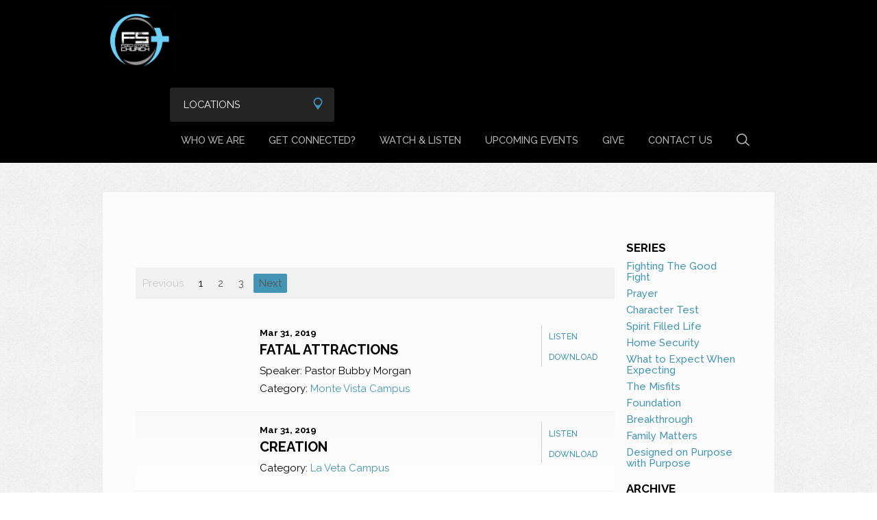

--- FILE ---
content_type: text/html; charset=UTF-8
request_url: http://thefeedstorechurch.com/watch-listen/sermons/month/3-2019/
body_size: 40445
content:
<!DOCTYPE html>
<!--[if lt IE 7]>      <html class="no-js lt-ie9 lt-ie8 lt-ie7" data-themeid="mk021"> <![endif]-->
<!--[if IE 7]>         <html class="no-js lt-ie9 lt-ie8" data-themeid="mk021"> <![endif]-->
<!--[if IE 8]>         <html class="no-js lt-ie9" data-themeid="mk021"> <![endif]-->
<!--[if gt IE 8]><!--> <html class="no-js" xml:lang="en" lang="en" data-themeid="mk021"> <!--<![endif]-->

    <head>
        
<!--

Theme: MK021 "Wilberforce"
Design © 2026 Monk Development, Inc. All rights reserved.
For help, see: http://help.ekklesia360.com/

-->

<!-- Meta -->
<title>The Feed Store Church</title>
<meta charset="utf-8">
<meta http-equiv="X-UA-Compatible" content="IE=edge">
<meta name="description" content="" />
<meta name="keywords" content="" />
<meta name="viewport" content="width=device-width, maximum-scale=1.0, minimum-scale=1.0">
<meta name="apple-mobile-web-app-status-bar-style" content="black" />

<!-- Icons -->

<!-- Styles -->
<link href='http://fonts.googleapis.com/css?family=Raleway:400,700,200,300,600,500' rel='stylesheet' type='text/css'>
<link rel="stylesheet" href="http://shared.ekk360.com/theme/css/theme-common.css" />
<link rel="stylesheet" href="/_css/styles.css?t=20160906183851" /> 										<link rel="stylesheet" href="/_css/fonts.css?t=20160803174943" />
<link rel="stylesheet" href="/_css/override.css?t=20161029232616" />
<link rel="stylesheet" href="http://api.monkcms.com/Clients/monkcms.css"/>
<!--[if IE 9]><link rel="stylesheet" href="/_css/ie9.css"><![endif]--> 					<!--[if IE 8]><link rel="stylesheet" href="/_css/ie8.css"><![endif]--> 					<!--[if lt IE 8]><script src="../pictonic/js/pictonic.min.js"></script><![endif]--> 	
<!-- Scripts -->
<script src="/_js/vendor/modernizr-2.6.2.min.js"></script>								
<!-- Custom CSS --> 
<style type="text/css">
.r_grid{width:100%;margin:1em 0;clear:both}.r_grid .r_row{width:100%;margin-bottom:1em}.r_grid .r_row.omega{margin-bottom:0}.r_grid .clearfix:before,.r_grid .clearfix:after{content:" ";display:table}.r_grid .clearfix:after{clear:both}.r_grid .full,.r_grid .one-half,.r_grid .one-third,.r_grid .one-fourth,.r_grid .two-third,.r_grid .three-fourth,.r_grid .one-half.omega,.r_grid .one-third.omega,.r_grid .two-third.omega,.r_grid .one-fourth.omega,.r_grid .three-fourth.omega{padding-left:2.60281%;padding-right:2.60281%;width:94.79438%;float:right;margin-right:0;*margin-left:-1.66em;display:inline}.r_grid img{display:block;width:100%;height:auto;min-width:100%;max-width:100%;line-height:0;padding:0;margin:0}@media (max-width: 61.5em){.r_grid .full,.r_grid .one-half,.r_grid .one-third,.r_grid .one-fourth,.r_grid .two-third,.r_grid .three-fourth,.r_grid .one-half.omega,.r_grid .one-third.omega,.r_grid .two-third.omega,.r_grid .one-fourth.omega,.r_grid .three-fourth.omega{margin-bottom:1em}.r_grid .r_row{margin-bottom:0}}@media (min-width: 61.5em){.r_grid .full{width:100%;padding-left:0;padding-right:0;margin-left:0;margin-right:0;float:left}.r_grid .one-half{padding-left:0;padding-right:0;width:48.94268%;float:left;margin-right:2.11465%}.r_grid .one-third{padding-left:0;padding-right:0;width:31.92357%;float:left;margin-right:2.11465%}.r_grid .one-fourth{padding-left:0;padding-right:0;width:23.41401%;float:left;margin-right:2.11465%}.r_grid .two-third{padding-left:0;padding-right:0;width:65.96178%;float:left;margin-right:2.11465%}.r_grid .three-fourth{padding-left:0;padding-right:0;width:74.47134%;float:left;margin-right:2.11465%}.r_grid .one-half.omega{padding-left:0;padding-right:0;width:48.94268%;float:right;margin-right:0}.r_grid .one-third.omega{padding-left:0;padding-right:0;width:31.92357%;float:right;margin-right:0}.r_grid .one-fourth.omega{padding-left:0;padding-right:0;width:23.41401%;float:right;margin-right:0}.r_grid .two-third.omega{padding-left:0;padding-right:0;width:65.96178%;float:right;margin-right:0}.r_grid .three-fourth.omega{padding-left:0;padding-right:0;width:74.47134%;float:right;margin-right:0}}
</style>
        <link rel="stylesheet" type="text/css" href="/_css/layouts/mcms_sermons_2.css">
    </head>

    <body id="" class="fullwidth">
        <div id="outer-wrap">
        <div id="inner-wrap">
          
<!-- Begin header -->
<header class="header mobile livestream">
	<div class="livestream-mob">
		<div class="countdown">
		    <div class="wrap">
		      <div class="timer"></div>
		    </div>
		</div><!-- end .countdown -->
		<div class="live-link">
			<a href="/live-stream">We're Live Now!</a>
		</div>
	</div>
	<div id="menu-more" class="icon-Layer_5"></div> 
	<h1>
			    <a href="/" id="logo"><img src="https://cdn.monkplatform.com/image/[base64]/feedstorew.png?fm=webp" alt=""></a>

	</h1>
	<div class="search"><a href="" class="icon-mapmarker4-phone search"></a></div>
	<div class="campus-icon"><span class="icon-mapmarker-00"></span></div>
</header><!-- END header.mobile -->
<div class="campus-list-mob">
	<ul><li><a href='/monte-vista-campus'>Monte Vista</a></li><li><a href='/la-veta-campus'>La Veta</a></li><li><a href='/las-animas-campus'>Las Animas</a></li></ul></div>

<nav class="primary mobile" role="navigation">
	<div id="nav-search">
		            <form action="/search-results/" method="get" id="searchForm" ><fieldset>
               <input type="text" id="search_term" name="keywords" value="search" class="clearClick" />
               <a id="search_go" href="#" class="mcmsSearch">Go</a>
<input type="hidden" name="show_results" value="N%3B" />

            </fieldset></form>	</div><!-- END #search -->
	<ul id="mobile-home"><li><a href="/">Home</a></li></ul>
   	<ul id="menu-more-links">
  <li id="menu-more-links_who-we-are"><a href="/who-we-are/" data-pageid="693148" >Who We Are</a>
    <ul>
      <li id="menu-more-links_morganministries"><a href="/morganministries/" data-pageid="714858" >Morgan Ministries</a></li>
      <li id="menu-more-links_who-we-are_what-we-believe"><a href="/who-we-are/what-we-believe/" data-pageid="693144" >What We Believe</a></li>
      <li id="menu-more-links_who-we-are_who-we-are"><a href="/who-we-are/who-we-are/" data-pageid="693148" >Who We Are</a></li>
      <li id="menu-more-links_who-we-are_our-history"><a href="/who-we-are/our-history/" data-pageid="713202" >Our History</a></li>
      <li id="menu-more-links_who-we-are_our-pastors"><a href="/who-we-are/our-pastors/" data-pageid="693142" >Our Pastors</a></li>
      <li id="menu-more-links_who-we-are_our-staff"><a href="/who-we-are/our-staff/" data-pageid="699584" >Our Staff</a></li>
    </ul>
  </li>
  <li id="menu-more-links_get-connected"><a href="/get-connected/" data-pageid="718572" >Get Connected?</a>
    <ul>
      <li id="menu-more-links_getconnected_training"><a href="/getconnected/training/" data-pageid="741314" >Training</a></li>
      <li id="menu-more-links_get-connected_ministries"><a href="/get-connected/ministries/" data-pageid="693154" >Ministries</a>
        <ul>
          <li id="menu-more-links_get-connected_ministries_ng-kids"><a href="/get-connected/ministries/ng-kids/" data-pageid="693136" >NG Kids</a></li>
          <li id="menu-more-links_get-connected_ministries_412-xtreme-jr-high"><a href="/get-connected/ministries/412-xtreme-jr-high/" data-pageid="693156" >412 Xtreme - Jr. High </a></li>
          <li id="menu-more-links_get-connected_ministries_revolt-youth"><a href="/get-connected/ministries/revolt-youth/" data-pageid="693141" >Revolt Youth</a></li>
          <li id="menu-more-links_get-connected_ministries_conquer-connect"><a href="https://www.conquer-connect.com" target="_blank" >Conquer Connect</a></li>
        </ul>
      </li>
    </ul>
  </li>
  <li id="menu-more-links_watch-listen"><a href="http://streamingchurch.tv/stream9538" target="_blank" >Watch &amp; Listen </a>
    <ul>
      <li id="menu-more-links_watch-listen_sermons"><a href="/watch-listen/sermons/">Sermons</a></li>
      <li id="menu-more-links_watch-listen_monte-vista-campus"><a href="http://streamingchurch.tv/stream9538" target="_blank" >Monte Vista Campus</a></li>
      <li id="menu-more-links_watch-listen_la-veta-campus"><a href="http://streamingchurch.tv/stream9699" target="_blank" >La Veta Campus</a></li>
      <li id="menu-more-links_watch-listen_las-animas-campus"><a href="https://churchlivestreaming.com/players/seedandsupply.html" target="_blank" >Las Animas Campus</a></li>
    </ul>
  </li>
  <li id="menu-more-links_upcoming-events"><a href="/upcoming-events/" data-pageid="1420444" >Upcoming Events</a>
    <ul>
      <li id="menu-more-links_upcoming-events_marriage-conference"><a href="https://thefeedstorechurch.churchcenter.com/registrations/events/2388911">Marriage Conference</a></li>
      <li id="menu-more-links_upcoming-events_calendar"><a href="https://thefeedstorechurch.churchcenter.com/calendar?view=month">Calendar</a></li>
    </ul>
  </li>
  <li id="menu-more-links_give"><a href="/give/" data-pageid="699835" >Give </a></li>
  <li id="menu-more-links_contact-us"><a href="/contact-us/" data-pageid="693143" >Contact Us</a></li>
</ul>
</nav><!-- END nav.primary.mobile --> 

<div id="search-mobile">
	            <form action="/search-results/" method="get" id="searchForm" ><fieldset>
               <input type="text" id="search_term" name="keywords" value="search" class="clearClick" />
               <a id="search_go" href="#" class="mcmsSearch">Go</a>
<input type="hidden" name="show_results" value="N%3B" />

            </fieldset></form></div><!-- END #search -->

<div class="contact mobile">
	<div class='text'><h2>Contact Us</h2>
<ul>
<li><strong><a href="/monte-vista-campus/">Monte Vista</a>:</strong>&nbsp;(719)852-2361</li>
<li><strong><a href="/la-veta-campus/">La Veta</a>:</strong>&nbsp;(719)742-5207</li>
<li><strong><a href="/las-animas-campus/">Las Animas</a>:</strong>&nbsp;(719)940-2389&nbsp;</li>
</ul>
<p>&nbsp;</p></div></div>


<!--[if lt IE 7]>
    	<p class="chromeframe">You are using an <strong>outdated</strong> browser. Please <a href="http://browsehappy.com/">upgrade your browser</a> or <a href="http://www.google.com/chromeframe/?redirect=true">activate Google Chrome Frame</a> to improve your experience.</p>
<![endif]-->

<!-- Begin header -->
<header class="header desktop" role="banner">
	<div class="container">
			    <a href="/" id="logo"><img src="https://cdn.monkplatform.com/image/[base64]/feedstorew.png?fm=webp" alt=""></a>
		
				<li id="search-desktop">
			            <form action="/search-results/" method="get" id="searchForm" ><fieldset>
               <input type="text" id="search_term" name="keywords" value="search" class="clearClick" />
               <a id="search_go" href="#" class="mcmsSearch">Go</a>
<input type="hidden" name="show_results" value="N%3B" />

            </fieldset></form>			<a href="" class="search icon-search"></a>
		</li><!-- END #search -->
				<div class="nav-right">
			<div class="top-links">
				<div class="campus-links-wrap">
					<div class='loc-btn'>Locations</div><ul class='campus-list'><li><a href='/monte-vista-campus'>Monte Vista</a></li><li><a href='/la-veta-campus'>La Veta</a></li><li><a href='/las-animas-campus'>Las Animas</a></li></ul>				</div>
				<div class="top-livestream livestream">
					<div class="countdown">
	  				    <div class="wrap">
	  				      <div class="timer"></div>
	  				    </div>
	  				</div><!-- end .countdown -->
	  				<div class="live-link">
	  					<a href="/live-stream">We're Live Now!</a>
	  				</div>
				</div>
			</div>
			<nav class="primary desktop" role="navigation">
			   	<ul id="nav">
  <li id="nav_who-we-are"><a href="/who-we-are/" data-pageid="693148" >Who We Are</a>
    <ul>
      <li id="nav_morganministries"><a href="/morganministries/" data-pageid="714858" >Morgan Ministries</a></li>
      <li id="nav_who-we-are_what-we-believe"><a href="/who-we-are/what-we-believe/" data-pageid="693144" >What We Believe</a></li>
      <li id="nav_who-we-are_who-we-are"><a href="/who-we-are/who-we-are/" data-pageid="693148" >Who We Are</a></li>
      <li id="nav_who-we-are_our-history"><a href="/who-we-are/our-history/" data-pageid="713202" >Our History</a></li>
      <li id="nav_who-we-are_our-pastors"><a href="/who-we-are/our-pastors/" data-pageid="693142" >Our Pastors</a></li>
      <li id="nav_who-we-are_our-staff"><a href="/who-we-are/our-staff/" data-pageid="699584" >Our Staff</a></li>
    </ul>
  </li>
  <li id="nav_get-connected"><a href="/get-connected/" data-pageid="718572" >Get Connected?</a>
    <ul>
      <li id="nav_getconnected_training"><a href="/getconnected/training/" data-pageid="741314" >Training</a></li>
      <li id="nav_get-connected_ministries"><a href="/get-connected/ministries/" data-pageid="693154" >Ministries</a></li>
    </ul>
  </li>
  <li id="nav_watch-listen"><a href="http://streamingchurch.tv/stream9538" target="_blank" >Watch &amp; Listen </a>
    <ul>
      <li id="nav_watch-listen_sermons"><a href="/watch-listen/sermons/">Sermons</a></li>
      <li id="nav_watch-listen_monte-vista-campus"><a href="http://streamingchurch.tv/stream9538" target="_blank" >Monte Vista Campus</a></li>
      <li id="nav_watch-listen_la-veta-campus"><a href="http://streamingchurch.tv/stream9699" target="_blank" >La Veta Campus</a></li>
      <li id="nav_watch-listen_las-animas-campus"><a href="https://churchlivestreaming.com/players/seedandsupply.html" target="_blank" >Las Animas Campus</a></li>
    </ul>
  </li>
  <li id="nav_upcoming-events"><a href="/upcoming-events/" data-pageid="1420444" >Upcoming Events</a>
    <ul>
      <li id="nav_upcoming-events_marriage-conference"><a href="https://thefeedstorechurch.churchcenter.com/registrations/events/2388911">Marriage Conference</a></li>
      <li id="nav_upcoming-events_calendar"><a href="https://thefeedstorechurch.churchcenter.com/calendar?view=month">Calendar</a></li>
    </ul>
  </li>
  <li id="nav_give"><a href="/give/" data-pageid="699835" >Give </a></li>
  <li id="nav_contact-us"><a href="/contact-us/" data-pageid="693143" >Contact Us</a></li>
</ul>
 	
			</nav><!-- END nav.primary.desktop -->  
		</div>
	</div> 	
</header><!-- END header.header.desktop -->            <div id="page-wrap" style=''>
              <div class='container'></div>
              <div class="container mobile main">
                  <div id="content">
                    <div id="text">

            <div class='content column'>
              <div class='items'>
<p id="pagination"><a href="#" id="off">Previous</a><a href="?page=1" id="current">1</a><a href="?page=2">2</a><a href="?page=3">3</a><a href="?page=2" id="next">Next</a></p><article ><header><ul class='media'><li class='listen'><a class='mcms_audioplayer' href='https://cms-production-backend.monkcms.com/Clients/download.php?sid=17317&url=https%3A%2F%2Fhistorian.ministrycloud.com%2Fr%2FeyJzaXRlX2lkIjoiMTczMTciLCJzZXJtb25faWQiOiIxNTg5MTk5IiwibWVkaWFfaWQiOiI2NTE5MDM4IiwibWVkaWFfZm9ybWF0IjoiMSJ9%2Fhttps%3A%2F%2F5714e22ba23af8db8050-2484f503a9ccd970fe7f62ea459a52ce.ssl.cf2.rackcdn.com%2Fuploaded%2F3%2F0e8610629_1554237393_3-31-19-mv-bm-familymatters-fatalattractions.mp3&mediaBID=6519038&v=e013bb801a77507d53179504aabc3de0&template=https%3A%2F%2Fcms-production-backend.monkcms.com%2FClients%2Fplayer%2Fvideoplayer.php&module=sermon&content_id=1589199&type=sound&CMSCODE=EKK&skin=skin_plain.xml&CMS_LINK=https%3A%2F%2Fcms-production-backend.monkcms.com&width=400&height=300&image=&overrideImage=false&playlist=true&autostart=true&header=&'>Listen</a></li><li class='download'><a href='https://cms-production-backend.monkcms.com/Clients/download.php?sid=17317&url=https%3A%2F%2Fhistorian.ministrycloud.com%2Fr%2FeyJzaXRlX2lkIjoiMTczMTciLCJzZXJtb25faWQiOiIxNTg5MTk5IiwibWVkaWFfaWQiOiI2NTE5MDM4IiwibWVkaWFfZm9ybWF0IjoiMSJ9%2Fhttps%3A%2F%2F5714e22ba23af8db8050-2484f503a9ccd970fe7f62ea459a52ce.ssl.cf2.rackcdn.com%2Fuploaded%2F3%2F0e8610629_1554237393_3-31-19-mv-bm-familymatters-fatalattractions.mp3&mediaBID=6519038&v=e013bb801a77507d53179504aabc3de0'>Download</a></li></ul><p class='time'>Mar 31, 2019</p><h3><a href='/watch-listen/sermons/fatal-attractions'>Fatal Attractions</a></h3><p class='meta'><span>Speaker: </span>Pastor Bubby  Morgan<br><span>Category:</span> <a href='/watch-listen/sermons/category/monte-vista-campus'>Monte Vista Campus</a></p></header></article><article ><header><ul class='media'><li class='listen'><a class='mcms_audioplayer' href='https://cms-production-backend.monkcms.com/Clients/download.php?sid=17317&url=https%3A%2F%2Fhistorian.ministrycloud.com%2Fr%2FeyJzaXRlX2lkIjoiMTczMTciLCJzZXJtb25faWQiOiIxNTg5MTk1IiwibWVkaWFfaWQiOiI2NTE5MDEzIiwibWVkaWFfZm9ybWF0IjoiMSJ9%2Fhttps%3A%2F%2F5714e22ba23af8db8050-2484f503a9ccd970fe7f62ea459a52ce.ssl.cf2.rackcdn.com%2Fuploaded%2F3%2F0e8610583_1554237203_3-31-19-lv-ms-familymatters-creation.mp3&mediaBID=6519013&v=f7a6d4770fda396973bd0694ea812b6b&template=https%3A%2F%2Fcms-production-backend.monkcms.com%2FClients%2Fplayer%2Fvideoplayer.php&module=sermon&content_id=1589195&type=sound&CMSCODE=EKK&skin=skin_plain.xml&CMS_LINK=https%3A%2F%2Fcms-production-backend.monkcms.com&width=400&height=300&image=&overrideImage=false&playlist=true&autostart=true&header=&'>Listen</a></li><li class='download'><a href='https://cms-production-backend.monkcms.com/Clients/download.php?sid=17317&url=https%3A%2F%2Fhistorian.ministrycloud.com%2Fr%2FeyJzaXRlX2lkIjoiMTczMTciLCJzZXJtb25faWQiOiIxNTg5MTk1IiwibWVkaWFfaWQiOiI2NTE5MDEzIiwibWVkaWFfZm9ybWF0IjoiMSJ9%2Fhttps%3A%2F%2F5714e22ba23af8db8050-2484f503a9ccd970fe7f62ea459a52ce.ssl.cf2.rackcdn.com%2Fuploaded%2F3%2F0e8610583_1554237203_3-31-19-lv-ms-familymatters-creation.mp3&mediaBID=6519013&v=f7a6d4770fda396973bd0694ea812b6b'>Download</a></li></ul><p class='time'>Mar 31, 2019</p><h3><a href='/watch-listen/sermons/creation'>Creation</a></h3><p class='meta'><span>Category:</span> <a href='/watch-listen/sermons/category/la-veta-campus'>La Veta Campus</a></p></header></article><article ><header><ul class='media'><li class='listen'><a class='mcms_audioplayer' href='https://cms-production-backend.monkcms.com/Clients/download.php?sid=17317&url=https%3A%2F%2Fhistorian.ministrycloud.com%2Fr%2FeyJzaXRlX2lkIjoiMTczMTciLCJzZXJtb25faWQiOiIxNTg5MTkwIiwibWVkaWFfaWQiOiI2NTE5MDAxIiwibWVkaWFfZm9ybWF0IjoiMSJ9%2Fhttps%3A%2F%2F5714e22ba23af8db8050-2484f503a9ccd970fe7f62ea459a52ce.ssl.cf2.rackcdn.com%2Fuploaded%2F3%2F0e8610562_1554236940_3-31-19-la-rc-inspiredwordofgod.mp3&mediaBID=6519001&v=82fb5b01594bc97f8c032fa05ec6bf92&template=https%3A%2F%2Fcms-production-backend.monkcms.com%2FClients%2Fplayer%2Fvideoplayer.php&module=sermon&content_id=1589190&type=sound&CMSCODE=EKK&skin=skin_plain.xml&CMS_LINK=https%3A%2F%2Fcms-production-backend.monkcms.com&width=400&height=300&image=&overrideImage=false&playlist=true&autostart=true&header=&'>Listen</a></li><li class='download'><a href='https://cms-production-backend.monkcms.com/Clients/download.php?sid=17317&url=https%3A%2F%2Fhistorian.ministrycloud.com%2Fr%2FeyJzaXRlX2lkIjoiMTczMTciLCJzZXJtb25faWQiOiIxNTg5MTkwIiwibWVkaWFfaWQiOiI2NTE5MDAxIiwibWVkaWFfZm9ybWF0IjoiMSJ9%2Fhttps%3A%2F%2F5714e22ba23af8db8050-2484f503a9ccd970fe7f62ea459a52ce.ssl.cf2.rackcdn.com%2Fuploaded%2F3%2F0e8610562_1554236940_3-31-19-la-rc-inspiredwordofgod.mp3&mediaBID=6519001&v=82fb5b01594bc97f8c032fa05ec6bf92'>Download</a></li></ul><p class='time'>Mar 31, 2019</p><h3><a href='/watch-listen/sermons/inspired-word-of-god'>Inspired Word Of God</a></h3><p class='meta'><span>Speaker: </span>Pastor Rod Coulter<br><span>Category:</span> <a href='/watch-listen/sermons/category/las-animas-campus'>Las Animas Campus</a></p></header></article><article ><header><ul class='media'><li class='listen'><a class='mcms_audioplayer' href='https://cms-production-backend.monkcms.com/Clients/download.php?sid=17317&url=https%3A%2F%2Fhistorian.ministrycloud.com%2Fr%2FeyJzaXRlX2lkIjoiMTczMTciLCJzZXJtb25faWQiOiIxNTg5MjAxIiwibWVkaWFfaWQiOiI2NTE5MDQ5IiwibWVkaWFfZm9ybWF0IjoiMSJ9%2Fhttps%3A%2F%2F5714e22ba23af8db8050-2484f503a9ccd970fe7f62ea459a52ce.ssl.cf2.rackcdn.com%2Fuploaded%2F3%2F0e8610647_1554237603_3-27-19-mv-bm-turnthetablesonthedevel.mp3&mediaBID=6519049&v=5d56696f323867f0caad94f51c93a638&template=https%3A%2F%2Fcms-production-backend.monkcms.com%2FClients%2Fplayer%2Fvideoplayer.php&module=sermon&content_id=1589201&type=sound&CMSCODE=EKK&skin=skin_plain.xml&CMS_LINK=https%3A%2F%2Fcms-production-backend.monkcms.com&width=400&height=300&image=&overrideImage=false&playlist=true&autostart=true&header=&'>Listen</a></li><li class='download'><a href='https://cms-production-backend.monkcms.com/Clients/download.php?sid=17317&url=https%3A%2F%2Fhistorian.ministrycloud.com%2Fr%2FeyJzaXRlX2lkIjoiMTczMTciLCJzZXJtb25faWQiOiIxNTg5MjAxIiwibWVkaWFfaWQiOiI2NTE5MDQ5IiwibWVkaWFfZm9ybWF0IjoiMSJ9%2Fhttps%3A%2F%2F5714e22ba23af8db8050-2484f503a9ccd970fe7f62ea459a52ce.ssl.cf2.rackcdn.com%2Fuploaded%2F3%2F0e8610647_1554237603_3-27-19-mv-bm-turnthetablesonthedevel.mp3&mediaBID=6519049&v=5d56696f323867f0caad94f51c93a638'>Download</a></li></ul><p class='time'>Mar 27, 2019</p><h3><a href='/watch-listen/sermons/turn-the-tables-on-the-devil'>Turn The Tables On The devil</a></h3><p class='meta'><span>Speaker: </span>Pastor Bubby  Morgan<br><span>Category:</span> <a href='/watch-listen/sermons/category/monte-vista-campus'>Monte Vista Campus</a></p></header></article><article ><header><ul class='media'><li class='listen'><a class='mcms_audioplayer' href='https://cms-production-backend.monkcms.com/Clients/download.php?sid=17317&url=https%3A%2F%2Fhistorian.ministrycloud.com%2Fr%2FeyJzaXRlX2lkIjoiMTczMTciLCJzZXJtb25faWQiOiIxNTg1NzE1IiwibWVkaWFfaWQiOiI2NTAwMTY4IiwibWVkaWFfZm9ybWF0IjoiMSJ9%2Fhttps%3A%2F%2F5714e22ba23af8db8050-2484f503a9ccd970fe7f62ea459a52ce.ssl.cf2.rackcdn.com%2Fuploaded%2F3%2F0e8577287_1553626327_3-24-19-mv-bm-puritymatters.mp3&mediaBID=6500168&v=4aac4a9921d18b57443acb1bec644f71&template=https%3A%2F%2Fcms-production-backend.monkcms.com%2FClients%2Fplayer%2Fvideoplayer.php&module=sermon&content_id=1585715&type=sound&CMSCODE=EKK&skin=skin_plain.xml&CMS_LINK=https%3A%2F%2Fcms-production-backend.monkcms.com&width=400&height=300&image=&overrideImage=false&playlist=true&autostart=true&header=&'>Listen</a></li><li class='download'><a href='https://cms-production-backend.monkcms.com/Clients/download.php?sid=17317&url=https%3A%2F%2Fhistorian.ministrycloud.com%2Fr%2FeyJzaXRlX2lkIjoiMTczMTciLCJzZXJtb25faWQiOiIxNTg1NzE1IiwibWVkaWFfaWQiOiI2NTAwMTY4IiwibWVkaWFfZm9ybWF0IjoiMSJ9%2Fhttps%3A%2F%2F5714e22ba23af8db8050-2484f503a9ccd970fe7f62ea459a52ce.ssl.cf2.rackcdn.com%2Fuploaded%2F3%2F0e8577287_1553626327_3-24-19-mv-bm-puritymatters.mp3&mediaBID=6500168&v=4aac4a9921d18b57443acb1bec644f71'>Download</a></li></ul><p class='time'>Mar 24, 2019</p><h3><a href='/watch-listen/sermons/purity-matters'>Purity Matters</a></h3><p class='meta'><span>Speaker: </span>Pastor Bubby  Morgan<br><span>Category:</span> <a href='/watch-listen/sermons/category/monte-vista-campus'>Monte Vista Campus</a></p></header></article><p id="pagination"><a href="#" id="off">Previous</a><a href="?page=1" id="current">1</a><a href="?page=2">2</a><a href="?page=3">3</a><a href="?page=2" id="next">Next</a></p>              </div>
            </div>


 <aside>
            <h6>Series</h6>
<ul id="sermon_list_series" class='mcms_filter_list'>
 <li><a href="/watch-listen/sermons/series/fighting-the-good-fight">Fighting The Good Fight</a></li>
 <li><a href="/watch-listen/sermons/series/prayer">Prayer</a></li>
 <li><a href="/watch-listen/sermons/series/character-test">Character Test</a></li>
 <li><a href="/watch-listen/sermons/series/spirit-filled-life">Spirit Filled Life</a></li>
 <li><a href="/watch-listen/sermons/series/home-security">Home Security</a></li>
 <li><a href="/watch-listen/sermons/series/what-to-expect-when-expecting">What to Expect When Expecting</a></li>
 <li><a href="/watch-listen/sermons/series/the-misfits">The Misfits</a></li>
 <li><a href="/watch-listen/sermons/series/foundation">Foundation</a></li>
 <li><a href="/watch-listen/sermons/series/breakthrough">Breakthrough</a></li>
 <li><a href="/watch-listen/sermons/series/family-matters">Family Matters</a></li>
 <li><a href="/watch-listen/sermons/series/designed-on-purpose-with-purpose">Designed on Purpose with Purpose</a></li>
</ul>
            <h6>Archive</h6>
<ul id="sermon_list_archive" class='mcms_filter_list'>
 <li><a href="/watch-listen/sermons/month/1-2026">January 2026</a></li>
 <li><a href="/watch-listen/sermons/month/12-2025">December 2025</a></li>
 <li><a href="/watch-listen/sermons/month/11-2025">November 2025</a></li>
 <li><a href="/watch-listen/sermons/month/10-2025">October 2025</a></li>
 <li><a href="/watch-listen/sermons/month/9-2025">September 2025</a></li>
 <li><a href="/watch-listen/sermons/month/8-2025">August 2025</a></li>
 <li><a href="/watch-listen/sermons/month/7-2025">July 2025</a></li>
 <li><a href="/watch-listen/sermons/month/6-2025">June 2025</a></li>
 <li><a href="/watch-listen/sermons/month/5-2025">May 2025</a></li>
 <li><a href="/watch-listen/sermons/month/4-2025">April 2025</a></li>
 <li><a href="/watch-listen/sermons/month/3-2025">March 2025</a></li>
 <li><a href="/watch-listen/sermons/month/2-2025">February 2025</a></li>
 <li><a href="/watch-listen/sermons/month/1-2025">January 2025</a></li>
 <li><a href="/watch-listen/sermons/month/12-2024">December 2024</a></li>
 <li><a href="/watch-listen/sermons/month/11-2024">November 2024</a></li>
 <li><a href="/watch-listen/sermons/month/10-2024">October 2024</a></li>
 <li><a href="/watch-listen/sermons/month/9-2024">September 2024</a></li>
 <li><a href="/watch-listen/sermons/month/8-2024">August 2024</a></li>
 <li><a href="/watch-listen/sermons/month/7-2024">July 2024</a></li>
 <li><a href="/watch-listen/sermons/month/6-2024">June 2024</a></li>
 <li><a href="/watch-listen/sermons/month/5-2024">May 2024</a></li>
 <li><a href="/watch-listen/sermons/month/4-2024">April 2024</a></li>
 <li><a href="/watch-listen/sermons/month/3-2024">March 2024</a></li>
 <li><a href="/watch-listen/sermons/month/2-2024">February 2024</a></li>
 <li><a href="/watch-listen/sermons/month/1-2024">January 2024</a></li>
 <li><a href="/watch-listen/sermons/month/12-2023">December 2023</a></li>
 <li><a href="/watch-listen/sermons/month/11-2023">November 2023</a></li>
 <li><a href="/watch-listen/sermons/month/10-2023">October 2023</a></li>
 <li><a href="/watch-listen/sermons/month/9-2023">September 2023</a></li>
 <li><a href="/watch-listen/sermons/month/8-2023">August 2023</a></li>
 <li><a href="/watch-listen/sermons/month/7-2023">July 2023</a></li>
 <li><a href="/watch-listen/sermons/month/6-2023">June 2023</a></li>
 <li><a href="/watch-listen/sermons/month/5-2023">May 2023</a></li>
 <li><a href="/watch-listen/sermons/month/4-2023">April 2023</a></li>
 <li><a href="/watch-listen/sermons/month/3-2023">March 2023</a></li>
 <li><a href="/watch-listen/sermons/month/2-2023">February 2023</a></li>
 <li><a href="/watch-listen/sermons/month/1-2023">January 2023</a></li>
 <li><a href="/watch-listen/sermons/month/12-2022">December 2022</a></li>
 <li><a href="/watch-listen/sermons/month/11-2022">November 2022</a></li>
 <li><a href="/watch-listen/sermons/month/10-2022">October 2022</a></li>
 <li><a href="/watch-listen/sermons/month/9-2022">September 2022</a></li>
 <li><a href="/watch-listen/sermons/month/8-2022">August 2022</a></li>
 <li><a href="/watch-listen/sermons/month/7-2022">July 2022</a></li>
 <li><a href="/watch-listen/sermons/month/6-2022">June 2022</a></li>
 <li><a href="/watch-listen/sermons/month/5-2022">May 2022</a></li>
 <li><a href="/watch-listen/sermons/month/4-2022">April 2022</a></li>
 <li><a href="/watch-listen/sermons/month/3-2022">March 2022</a></li>
 <li><a href="/watch-listen/sermons/month/2-2022">February 2022</a></li>
 <li><a href="/watch-listen/sermons/month/1-2022">January 2022</a></li>
 <li><a href="/watch-listen/sermons/month/12-2021">December 2021</a></li>
 <li><a href="/watch-listen/sermons/month/11-2021">November 2021</a></li>
 <li><a href="/watch-listen/sermons/month/10-2021">October 2021</a></li>
 <li><a href="/watch-listen/sermons/month/9-2021">September 2021</a></li>
 <li><a href="/watch-listen/sermons/month/8-2021">August 2021</a></li>
 <li><a href="/watch-listen/sermons/month/7-2021">July 2021</a></li>
 <li><a href="/watch-listen/sermons/month/6-2021">June 2021</a></li>
 <li><a href="/watch-listen/sermons/month/5-2021">May 2021</a></li>
 <li><a href="/watch-listen/sermons/month/4-2021">April 2021</a></li>
 <li><a href="/watch-listen/sermons/month/3-2021">March 2021</a></li>
 <li><a href="/watch-listen/sermons/month/2-2021">February 2021</a></li>
 <li><a href="/watch-listen/sermons/month/1-2021">January 2021</a></li>
 <li><a href="/watch-listen/sermons/month/12-2020">December 2020</a></li>
 <li><a href="/watch-listen/sermons/month/11-2020">November 2020</a></li>
 <li><a href="/watch-listen/sermons/month/10-2020">October 2020</a></li>
 <li><a href="/watch-listen/sermons/month/9-2020">September 2020</a></li>
 <li><a href="/watch-listen/sermons/month/8-2020">August 2020</a></li>
 <li><a href="/watch-listen/sermons/month/7-2020">July 2020</a></li>
 <li><a href="/watch-listen/sermons/month/6-2020">June 2020</a></li>
 <li><a href="/watch-listen/sermons/month/5-2020">May 2020</a></li>
 <li><a href="/watch-listen/sermons/month/4-2020">April 2020</a></li>
 <li><a href="/watch-listen/sermons/month/3-2020">March 2020</a></li>
 <li><a href="/watch-listen/sermons/month/2-2020">February 2020</a></li>
 <li><a href="/watch-listen/sermons/month/1-2020">January 2020</a></li>
 <li><a href="/watch-listen/sermons/month/12-2019">December 2019</a></li>
 <li><a href="/watch-listen/sermons/month/11-2019">November 2019</a></li>
 <li><a href="/watch-listen/sermons/month/10-2019">October 2019</a></li>
 <li><a href="/watch-listen/sermons/month/9-2019">September 2019</a></li>
 <li><a href="/watch-listen/sermons/month/8-2019">August 2019</a></li>
 <li><a href="/watch-listen/sermons/month/7-2019">July 2019</a></li>
 <li><a href="/watch-listen/sermons/month/6-2019">June 2019</a></li>
 <li><a href="/watch-listen/sermons/month/5-2019">May 2019</a></li>
 <li><a href="/watch-listen/sermons/month/4-2019">April 2019</a></li>
 <li><a href="/watch-listen/sermons/month/3-2019">March 2019</a></li>
 <li><a href="/watch-listen/sermons/month/2-2019">February 2019</a></li>
 <li><a href="/watch-listen/sermons/month/1-2019">January 2019</a></li>
 <li><a href="/watch-listen/sermons/month/12-2018">December 2018</a></li>
 <li><a href="/watch-listen/sermons/month/11-2018">November 2018</a></li>
 <li><a href="/watch-listen/sermons/month/10-2018">October 2018</a></li>
 <li><a href="/watch-listen/sermons/month/9-2018">September 2018</a></li>
 <li><a href="/watch-listen/sermons/month/8-2018">August 2018</a></li>
 <li><a href="/watch-listen/sermons/month/7-2018">July 2018</a></li>
 <li><a href="/watch-listen/sermons/month/6-2018">June 2018</a></li>
 <li><a href="/watch-listen/sermons/month/5-2018">May 2018</a></li>
 <li><a href="/watch-listen/sermons/month/4-2018">April 2018</a></li>
 <li><a href="/watch-listen/sermons/month/3-2018">March 2018</a></li>
 <li><a href="/watch-listen/sermons/month/2-2018">February 2018</a></li>
 <li><a href="/watch-listen/sermons/month/1-2018">January 2018</a></li>
 <li><a href="/watch-listen/sermons/month/12-2017">December 2017</a></li>
 <li><a href="/watch-listen/sermons/month/11-2017">November 2017</a></li>
 <li><a href="/watch-listen/sermons/month/10-2017">October 2017</a></li>
 <li><a href="/watch-listen/sermons/month/9-2017">September 2017</a></li>
 <li><a href="/watch-listen/sermons/month/8-2017">August 2017</a></li>
 <li><a href="/watch-listen/sermons/month/7-2017">July 2017</a></li>
 <li><a href="/watch-listen/sermons/month/6-2017">June 2017</a></li>
 <li><a href="/watch-listen/sermons/month/5-2017">May 2017</a></li>
 <li><a href="/watch-listen/sermons/month/4-2017">April 2017</a></li>
 <li><a href="/watch-listen/sermons/month/3-2017">March 2017</a></li>
 <li><a href="/watch-listen/sermons/month/2-2017">February 2017</a></li>
 <li><a href="/watch-listen/sermons/month/1-2017">January 2017</a></li>
 <li><a href="/watch-listen/sermons/month/12-2016">December 2016</a></li>
 <li><a href="/watch-listen/sermons/month/11-2016">November 2016</a></li>
 <li><a href="/watch-listen/sermons/month/10-2016">October 2016</a></li>
 <li><a href="/watch-listen/sermons/month/9-2016">September 2016</a></li>
 <li><a href="/watch-listen/sermons/month/8-2016">August 2016</a></li>
</ul>
            <h6>Categories</h6>
<ul id="sermon_list_category" class='mcms_filter_list'>
 <li><a href="/watch-listen/sermons/category/la-veta-campus">La Veta Campus</a></li>
 <li><a href="/watch-listen/sermons/category/monte-vista-campus">Monte Vista Campus</a></li>
 <li><a href="/watch-listen/sermons/category/las-animas-campus">Las Animas Campus</a></li>
 <li><a href="/watch-listen/sermons/category/conquer-connect">Conquer Connect</a></li>
</ul>

            <h6>Speaker</h6>
<ul id="sermon_list_preacher" class='mcms_filter_list'>
 <li><a href="/watch-listen/sermons/preacher/martin-sedra">Martin Sedra</a></li>
 <li><a href="/watch-listen/sermons/preacher/elora-smith">Elora  Smith</a></li>
 <li><a href="/watch-listen/sermons/preacher/josh-denhart">Josh  Denhart</a></li>
 <li><a href="/watch-listen/sermons/preacher/maurice-gibson">Maurice  Gibson </a></li>
 <li><a href="/watch-listen/sermons/preacher/ronnie-christian">Ronnie Christian</a></li>
 <li><a href="/watch-listen/sermons/preacher/matt-smith">Matt Smith </a></li>
 <li><a href="/watch-listen/sermons/preacher/orrin-honeycutt">Orrin  Honeycutt</a></li>
 <li><a href="/watch-listen/sermons/preacher/cody-allen">Cody  Allen </a></li>
 <li><a href="/watch-listen/sermons/preacher/pastor-garret-day">Pastor Garret  Day </a></li>
 <li><a href="/watch-listen/sermons/preacher/dave-reyher">Dave  Reyher </a></li>
 <li><a href="/watch-listen/sermons/preacher/greg-bullock">Greg Bullock</a></li>
 <li><a href="/watch-listen/sermons/preacher/trey-johnson">Trey  Johnson</a></li>
 <li><a href="/watch-listen/sermons/preacher/jessie-morgan">Jessie Morgan</a></li>
 <li><a href="/watch-listen/sermons/preacher/maggie-osman">Maggie  Osman</a></li>
 <li><a href="/watch-listen/sermons/preacher/greg-bullock">Greg  Bullock</a></li>
 <li><a href="/watch-listen/sermons/preacher/sam-webster">Sam Webster</a></li>
 <li><a href="/watch-listen/sermons/preacher/garret-day">Garret  Day </a></li>
 <li><a href="/watch-listen/sermons/preacher/ricky-griffin">Ricky Griffin</a></li>
 <li><a href="/watch-listen/sermons/preacher/mark-barclay">Mark  Barclay</a></li>
 <li><a href="/watch-listen/sermons/preacher/todd-stockebrand">Todd Stockebrand</a></li>
 <li><a href="/watch-listen/sermons/preacher/mark-mcdonald">Mark McDonald</a></li>
 <li><a href="/watch-listen/sermons/preacher/mickey-schmidt">Mickey Schmidt</a></li>
 <li><a href="/watch-listen/sermons/preacher/dave-mcgraw">Dave McGraw</a></li>
 <li><a href="/watch-listen/sermons/preacher/larry-lytle">Larry  Lytle</a></li>
 <li><a href="/watch-listen/sermons/preacher/susan-coulter">Susan Coulter</a></li>
 <li><a href="/watch-listen/sermons/preacher/melissa-smit">Melissa  Smit</a></li>
 <li><a href="/watch-listen/sermons/preacher/cindy-morgan">Cindy Morgan</a></li>
 <li><a href="/watch-listen/sermons/preacher/brandon-morgan">Brandon Morgan</a></li>
 <li><a href="/watch-listen/sermons/preacher/shelby-honeycutt">Shelby Honeycutt</a></li>
 <li><a href="/watch-listen/sermons/preacher/pastor-lance-smit">Pastor Lance  Smit</a></li>
 <li><a href="/watch-listen/sermons/preacher/pastor-bubby-morgan">Pastor Bubby  Morgan</a></li>
 <li><a href="/watch-listen/sermons/preacher/pastor-rod-coulter">Pastor Rod Coulter</a></li>
</ul>
            <h6>Passage</h6>
            </aside>

                    </div>
                  </div><!-- END #content -->
                        <div id="breadcrumbs">
		<a href="/">Home</a> 
	
	</div><!-- END #breadcrumbs -->              </div><!-- END .container -->
          </div> <!-- END #page-wrap -->
            <footer id="footer">
	<div id="footer-wrap" class="container">

		<div class="two-third">
			<nav class="footer" role="navigation">
			   	<ul id="footer-nav">
  <li id="footer-nav_who-we-are"><a href="/who-we-are/" data-pageid="693148" >Who We Are</a></li>
  <li id="footer-nav_get-connected"><a href="/get-connected/" data-pageid="718572" >Get Connected?</a></li>
  <li id="footer-nav_watch-listen"><a href="http://streamingchurch.tv/stream9538" target="_blank" >Watch &amp; Listen </a></li>
  <li id="footer-nav_upcoming-events"><a href="/upcoming-events/" data-pageid="1420444" >Upcoming Events</a></li>
  <li id="footer-nav_give"><a href="/give/" data-pageid="699835" >Give </a></li>
  <li id="footer-nav_contact-us"><a href="/contact-us/" data-pageid="693143" >Contact Us</a></li>
</ul>
			</nav><!-- END nav.footer -->
			<div id="address">
							</div>
		</div>
		<div class="one-third omega">
			<ul id="footer-social-links">
				<li><a class='pos-1' href='https://www.facebook.com/thefeedstorechurch' target='_blank' title="Facebook"><span class='icon icon-facebook'></span></a></li><li><a class='pos-2' href='http://www.twitter.com/tfscmv' target='_blank' title="Twitter"><span class='icon icon-twitter-3'></span></a></li>			</ul>
			<div id="colophon">
				<div class='copyright'>&copy; 2026 The Feed Store Church</div>
							</div>
		</div>
	</div>
		<a href="javascript:void(0)" class="backtotop large-btn">Back to Top</a>
</footer> <!-- #footer -->
            <div class="scripts">
              
<script src="/_js/vendor/respond.min.js"></script>	
<script src="//ajax.googleapis.com/ajax/libs/jquery/1.9.1/jquery.min.js"></script>
<script>window.jQuery || document.write('<script src="/_js/vendor/jquery-1.9.1.min.js"><\/script>')</script>

<script src="http://api.monkcms.com/Clients/monkcms-dev.js"></script> <script src="http://shared.ekk360.com/theme/js/theme-common.js"></script>
<script src="/_js/vendor/jquery.hammer.min.js"></script>
<script src="/_js/vendor/jquery.hoverIntent.minified.js"></script>
<script src="/_js/livestream.js"></script>
<script src="/_js/vendor/countdown.min.js"></script>
<script src="/_js/vendor/jquery.cycle2.min.js"></script>
<script src="/_js/vendor/waypoints.min.js"></script> 				  <script src="/_js/main.js"></script>  								  <!-- <script src="/_js/helper.js"></script> -->  				
<!-- Global site tag (gtag.js) - Google Analytics -->
<script async src="https://www.googletagmanager.com/gtag/js?id=UA-132223999-1"></script>
<script>
  window.dataLayer = window.dataLayer || [];
  function gtag(){dataLayer.push(arguments);}
  gtag('js', new Date());

  gtag('config', 'UA-132223999-1');
</script>
              <!-- Custom Scripts -->
              <script>
              // <![CDATA[
                  $(document).ready(function(){
                      $.expr[":"].econtains = function(obj, index, meta, stack){
                          return (obj.textContent || obj.innerText || $(obj).text() || "").toLowerCase() == meta[3].toLowerCase();
                      }

                  // $("article .meta, aside ul[id*=list], aside ul[class*=list]").find("a").hover(function(e){
                  //     //window.console.log(e.currentTarget.text);
                  //     $(".meta, aside ul").find("a:econtains('"+e.currentTarget.text+"')").addClass("highlight").animate({paddingTop:'1px',paddingBottom:'2px',paddingLeft:'8px',paddingRight:'8px'},100);
                  // },function(e){
                  //     $(".meta, aside ul").find("a:econtains('"+e.currentTarget.text+"')").animate({paddingTop:'0px',paddingBottom:'0px',paddingLeft:'0px',paddingRight:'0px'},50,function(){ $(this).removeClass("highlight");});
                  // });

                 $(".items").find("article:odd").addClass("odd");

                  });
              // ]]>
              </script>

            </div>
        </div>
    </div>
   </body>
</html>


--- FILE ---
content_type: text/css
request_url: http://thefeedstorechurch.com/_css/override.css?t=20161029232616
body_size: 12528
content:
/* $navColor, color, Nav Links */
/* $bgHeader, color, Header Background */
/* $textColor, color, Text Color */
/* $bgBody, color, Body Background */
/* $bgContent, color, Content Background */
/* $bgFeatured, color, Featured Background */
/* $accentColor1, color, Accent Color 1 */
/* $accentColor2, color, Accent Color 2 */
/* $accentColor3, color, Accent Color 3 */
/* $accenthoverColor3, color, Accent Hovered Text Color 3 */
/* $accentColor4, color, Accent Color 4 */
/* $accentColor5, color, Accent Color 5 */
/* $bgButton1, color, Button Background Color 1 */
/* $bgButton2, color, Button Background Color 2 */
/* $bgButton3, color, Button Background Color 3 */
/* $bgButton4, color, Button Background Color 4 */
/* $buttonColor, color, Button Text Color */
/* $bgFooter, color, Footer Background */
/* $footerColor, color, Footer Color */
/* $mobileUIColor, color, MobileUI Color */
/* $bgHomePageImage, image, Homepage Image, /_img/page-bg.png */
/* $bgPageImage, image, Content Background Texture, /_img/page-texture.gif */
/* Header Background
================================================== */


#nav > li > ul {
  /* $bgHeader */
  background: #010101;
  /* $bgHeader */
  background: rgba(1, 1, 1, 0.8);
}

header.header {
  /* $bgHeader */
  background: #010101;
}

/* Body Background
================================================== */
#rotator,
#page-wrap,
#newsletter-wrap {
  /* $bgBody */
  background-color: #fcfcfc;
}

/* Content Background
================================================== */
.container.main,
.subpage #page-wrap #content,
.subpage #page-wrap #sidebar,
.fullwidth #page-wrap #content,
.fullwidth #page-wrap #sidebar {
  /* $bgContent */
  background-color: #fcfcfc;
}

.module .sermons .media a {
  /* $bgContent */
  color: #fcfcfc;
}

/* Homepage Background Image
================================================== */
#page-wrap {
  /* $bgHomePageImage */
  background-image: url("/_img/page-bg.png");
}

/* Content Background Texture
================================================== */
.subpage #page-wrap,
.fullwidth #page-wrap {
  /* $bgPageImage */
  background-image: url("/_img/page-texture.gif");
}

/* Featured Background
================================================== */
section#feat-footer {
  /* $bgFeatured */
  background-color: #fcfcfc;
}

/* Footer Background
================================================== */
#footer,
#footer-nav li a:hover,
#footer-quick-links li a:hover,
#feat-footer .featured-item:hover {
  /* $bgFooter */
  background-color: #010101;
}

#footer a.backtotop,
#footer-social-links li a,
#footer-social-links li a:hover {
  /* $bgFooter */
  color: #010101;
}

/* Mobile Nav Background
================================================== */
#outer-wrap,
.campus-list-mob {
  /* $bgMobileNav */
  background-color: #737373;
}

/* Mobile UI Color
================================================== */
#menu-more,
header.mobile .search,
.campus-icon {
  /* $mobileUIColor */
  color: rgba(252, 252, 252, 0.6);
}

#menu-more.active,
header.mobile .search.active {
  /* $mobileUIColor */
  color: #FCFCFC;
}

/* Text Color
================================================== */
p,
#text h2,
#text h3,
#text h4,
#text h6,
#text li,
#text h3 a,
#text h3 a:hover,
#breadcrumbs,
h1#page-title,
#feat-sermon a,
#search-mobile a,
#events .event a,
#articles article h3 a,
#articles article h3 a:hover,
#articles .title h2,
#articles .title h2 a,
#articles .title h2 a:hover,
#articles p.meta.detail,
#articles p.meta.detail a,
#events article a,
#sermons .media a,
#sermons .media span,
#articles .media a,
#articles .media span,
.module .byline a,
#head-wrap .meta a,
.calendar td a:hover,
#events article h2 a,
#event-nav li a:hover,
#sermons article h3 a,
#search-desktop input:active
#search-desktop:hover input,
#sidebar .sidebar-article a,
#latest-footer .module h4 a,
#events #event-nav li.active a,
#sidebar .sidebar-section a:hover,
#sidebar section #subnav li a:hover,
#sidebar .sidebar-section h3 a,
#sidebar .sidebar-section h3 a:hover,
#sidebar .module .sermons h3 a:hover,
#sidebar .module .sermons .byline li {
  /* $textColor */
  color: #000000;
}

#sidebar .sidebar-title,
#sidebar-nav header h2,
#sidebar-nav header h2 a,
#sidebar section #subnav li a {
  /* $textColor */
  color: #000000;
  /* $textColor */
  color: rgba(0, 0, 0, 0.8);
}

#text h3 a:hover,
#featured-sermon a:hover,
#sermons .media li a:hover,
#sermons article h3 a:hover,
#articles .title h2 a:hover,
#articles .media li a:hover,
#articles article h3 a:hover,
#latest-footer .module h4 a:hover,
#sidebar .sidebar-section h3 a:hover {
  /* $textColor */
  border-bottom-color: #000000;
}

.pager span,
#events .calendar th {
  /* $textColor */
  background-color: #000000;
}

/* Nav Color
================================================== */
.desktop .search:hover,
#nav > li:hover > a,
#nav > li.current > a,
#mobile-home > li > a,
#nav > li > ul > li > a,
#menu-more-links > li > a,
#menu-more-links > li > ul > li > a,
#nav > li > ul > li:hover > a,
#nav > li > ul > li > ul > li:hover > a,
header.mobile h1 {
  /* $navColor */
  color: #fcfcfc;
}

#nav > li > a,
.desktop .search {
  /* $navColor */
  color: #fcfcfc;
  /* $navColor */
  color: rgba(252, 252, 252, 0.7);
}

/* Footer Color
================================================== */
#ekklogo span,
#footer,
#footer p,
#footer-nav a,
#footer a {
  /* $footerColor */
  color: #fcfcfc;
  /* $footerColor */
  color: rgba(252, 252, 252, 0.7);
}

#footer a.backtotop,
.mask footer#footer #ekklogo a {
  /* $footerColor */
  background-color: #fcfcfc;
  /* $footerColor */
  background-color: rgba(252, 252, 252, 0.6);
}

.mask footer#footer #ekklogo a:hover {
  /* $footerColor */
  background-color: #fcfcfc;
}

#footer a:hover,
#footer li.current > a:hover {
  /* $footerColor */
  color: #fcfcfc;
}

/* Accent Color 1
================================================== */
#next:hover,
#prev:hover,
.calendar tbody,
.slide .medium-btn,
.module .events .date,
#sidebar #sidebar-nav {
  /* $accentColor1 */
  background-color: #fcfcfc;
}

#next,
#prev,
#text caption,
#events .calendar th,
#breadcrumbs .delimiter,
#sidebar .sermons .media a:hover,
.slide .medium-btn:hover,
.contact.mobile .text p,
ol.cycle-slideshow .meta p,
#sidebar section .media li a,
#feat-footer .featured-item h2:hover,
ul#menu-more-links li.hasChildren.active > a,
#volunteerOpps .return a,
#volunteerOpps .return a:hover {
  /* $accentColor1 */
  color: #fcfcfc;
}

/* Accent Color 2
================================================== */
.list-time-month,
.calendar td > a:hover,
.slide .medium-btn:hover {
  /* $accentColor2 */
  background-color: #f8c259;
}

#tagline,
.back-btn,
#strategy-landing #content a,
#detail-cycle .slide .text a {
  /* $accentColor2 */
  color: #f8c259;
}

.module .events .event .date:hover {
  /* $accentColor2 */
  border-top-color: #f8c259;
}

/* Accent Color 3
================================================== */
#next:hover,
#prev:hover,
#text a,
#text h5,
.module h3 a,
.back-btn:hover,
.calendar td ul li a,
.calendar td ul li a:hover,
#events .event a:hover,
#events article a:hover,
#newsletter-wrap .text h2,
#latest-footer .module h5,
#sidebar .sidebar-section a:hover,
#events .featured-event .meta a,
#sidebar section #subnav > li > a,
#sidebar .sidebar-section .more a:hover,
#blogs aside ul.mcms_filter_list li a,
#blogs aside.left ul[class*=list] li a,
#blogs .comment header cite .commenter-name,
#blogs article h3 a:hover,
#blogs a.blog-comment-number:hover,
#breadcrumbs a:hover,
.slide .medium-btn,
.module h3 a:hover,
.module .byline a:hover,
.contact.mobile .text a,
.contact.mobile .text h3,
#head-wrap .meta a:hover,
#events article a:hover,
ol.cycle-slideshow .meta h2,
#articles article .meta a:hover,
#sidebar .module .sermons h3 a,
#sidebar-nav header h2 a:hover,
#sidebar .sidebar-article a:hover,
#sidebar .sidebar-section a,
#live-stream #footer-sections a,
#live-stream .countdown .number,
#live-stream #twitter a,
span.campus-icon {
  /* $accentColor3 */
  color: #4495b3;
}

#next,
#prev,
#progress,
#footer-sections .date .month,
#twitter .follow,
ul.campus-list {
  /* $accentColor3 */
  background-color: #4495b3;
}

#text a:hover,
.calendar td ul li a:hover,
#sidebar .sidebar-section .more a:hover {
  /* $accentColor3 */
  border-bottom-color: #4495b3;
}

#text a:hover,
.calendar td ul li a:hover,
#sidebar .sidebar-section .more a:hover,
#live-stream #footer-sections a:hover,
#live-stream #twitter a:hover {
  /* $accenthoverColor3 */
  color: #70cff1;
}


.module .events .event .date:hover {
  /* $accentColor3 */
  border-top-color: #4495b3;
}

#twitter .follow:hover,
ul.campus-list li:hover {
	/* $accenthoverColor3 */
  background-color: #70cff1;
}

/* Accent Color 4
================================================== */
#feat-footer .featured-item p {
  /* $accentColor4 */
  color: #f75050;
}

/* Accent Color 5
================================================== */
#event-nav a,
.module .day,
.module .byline,
.module .meta,
.module .meta a,
.module .dateTime,
.module .dateTime span,
.module .events .date .month,
#blogs .meta,
.calendar td a,
.detail .media a,
article .media a,
.detail .media span,
article .media span,
#events .featured-start,
#articles article .meta a,
#articles aside.left,
#articles .return a:hover,
article.featured .title a,
#feat-footer .featured-item h4,
#sidebar .sidebar-section .more a,
#sidebar .sidebar-section .events h3 a,
#sidebar .sidebar-section .events h3 a:hover {
  /* $accentColor5 */
  color: #737373;
}

#text caption,
article .details .more,
#volunteerOpps .return,
article.detail header aside .map-directions,
#new-here #connect > header {
  /* $accentColor5 */
  background-color: #737373;
}

blockquote {
  /* $accentColor5 */
  border-left-color: #737373;
}

.module .events .event .date {
  /* $accentColor5 */
  border-top-color: #737373;
}

#sidebar .sidebar-section .more a {
  /* $accentColor5 */
  border-bottom-color: #737373;
}

#breadcrumbs,
#text tbody td:nth-of-type(odd),
#text thead th:nth-of-type(odd),
#sidebar section #subnav li a:hover,
#sidebar section #subnav li.current > a {
  /* $accentColor5 */
  background-color: #737373;
  /* $accentColor5 */
  background-color: rgba(115, 115, 115, 0.1);
}

#event-nav,
#nav > li > ul > li:hover > a,
.highlight,
.serveThird,
.serveWide,
#new-here #times,
#new-here #directions,
#new-here #connect .connect-content,
#new-here #connect.results.loaded #results,
.loc-btn,
.livestream .countdown .timer .numlab span.number {
  /* $accentColor5 */
  background-color: #737373;
  /* $accentColor5 */
  background-color: rgba(115, 115, 115, 0.3);
}

/* Buttons!!!!!
================================================== */
a.large-btn,
p.large-btn a,
#text a.large-btn,
#text p.large-btn a,
#text button,
#text input[type='submit'],
#giving1 .button-give,
#giving1 .button-give:hover,
.module .sermons .media ul,
#live-stream a.button {
  /* $bgButton1 */
  background-color: #f0af4d;
}

a.large-btn,
p.large-btn a,
a.medium-btn,
p.medium-btn a,
a.small-btn,
p.small-btn a,
#live-stream a.button,
#text a.large-btn,
#text p.large-btn a,
#text a.medium-btn,
#text p.medium-btn a,
#text a.small-btn,
#text p.small-btn a,
#text button,
#text input[type='submit'],
.module .sermons .media ul li a:hover,
#giving1 .button-give,
#giving1 .button-give:hover,
.loc-btn,
ul.campus-list li a,
.campus-list-mob ul li a,
.livestream .countdown .live,
.livestream .countdown .timer,
.livestream .countdown .timer h3,
.livestream .countdown .timer span,
.live-link a {
  /* $buttonColor */
  color: #fcfcfc;
}

a.small-btn,
p.small-btn a,
#footer-social-links .pos-2,
#featured-links .pos-1 a,
#featured-links .pos-1 a:hover:active {
  /* $bgButton2 */
  background-color: #43c0e6;
}

#footer-social-links .pos-1,
#featured-links .pos-2 a,
#featured-links .pos-2 a:hover:active,
.pager span.cycle-pager-active {
  /* $bgButton1 */
  background-color: #f0af4d;
}

a.medium-btn,
p.medium-btn a,
#footer-social-links .pos-3,
#featured-links .pos-3 a,
#featured-links .pos-3 a:hover:active {
  /* $bgButton3 */
  background-color: #f75050;
}

#footer-social-links .pos-4,
#featured-links .pos-4 a,
#featured-links .pos-4 a:hover:active {
  /* $bgButton4 */
  background-color: #97da7d;
}

::selection {
  text-shadow: none;
  /* $accentColor1 */
  color: #fcfcfc;
  /* $accentColor2 */
  background-color: #f8c259;
}

::-moz-selection {
  text-shadow: none;
  /* $accentColor1 */
  color: #fcfcfc;
  /* $accentColor2 */
  background-color: #f8c259;
}


--- FILE ---
content_type: text/css
request_url: http://thefeedstorechurch.com/_css/layouts/mcms_sermons_2.css
body_size: 3665
content:
aside h6 {
  text-transform: uppercase;
  margin-bottom: 8px !important;
  font-size: 1.5em;
}

aside ul.mcms_filter_list, aside ul[class*=list] {
  margin-bottom: 25px;
  margin-left: 0px;
}

aside ul.mcms_filter_list li, aside ul[class*=list] li {
  margin-bottom: 8px;
  font-size: 1.2em;
  line-height: 1.1em !important;
  list-style: none !important;
  padding-left: 0 !important;
  margin-left: 0 !important;
}

aside ul.mcms_filter_list li a, aside ul[class*=list] li a {
  text-decoration: none;
}

.items {
  overflow: hidden;
  padding-bottom: 25px;
}

.items article {
  border-bottom: #f1f1f1 solid 1px;
  overflow: hidden;
  padding: 15px;
}

.items article.odd {
  background: #f9f9f9;
  background: -moz-linear-gradient(top, white, #f9f9f9);
  background: -webkit-gradient(linear, left top, left bottom, from(#f9f9f9), to(white));
  /* MSIE */
  filter: progid:DXImageTransform.Microsoft.Gradient(StartColorStr='#ffffff', EndColorStr='#f9f9f9', GradientType=0);
}

article img {
  width: 100%;
  height: auto;
}

article .meta {
  font-size: 1.3em;
  line-height: 1.2em;
  margin-bottom: 5px !important;
}

article .meta a {
  text-decoration: none;
}

article .highlight, aside ul.mcms_filter_list .highlight, aside ul[class*=list] .highlight {
  border-radius: 3px;
  color: white;
}

article h3 {
  margin-bottom: 10px;
  font-size: 1.8em;
  clear: both;
}

.items article.last {
  border: 0;
}

article h3 a {
  text-decoration: none;
  font-size: 1em;
  line-height: 1em;
  font-weight: bold !important;
}

article .time {
  font-size: 1.1em !important;
  display: block;
  font-weight: bold;
  margin-bottom: 0 !important;
}

article .media {
  position: relative;
  z-index: 10;
  float: right;
  margin-left: 10px;
  border-left: 1px solid #ccc;
}

article .media li {
  font-size: 1em !important;
  display: block;
  margin-left: 0 !important;
  padding-left: 0 !important;
}

article .media li a {
  text-decoration: none;
  text-transform: uppercase;
  padding: 5px 10px;
  display: block;
}

article .media li a:hover {
  border: 0 !important;
  background: rgba(0, 0, 0, 0.1);
}

article.detail {
  border: 0;
}

article.detail img {
  float: none;
  max-width: 500px;
  margin-right: 25px;
  margin-bottom: 25px;
}

article.detail .summary {
  font-size: 1.3em;
  line-height: 1.6em;
  margin-top: 25px;
  margin-bottom: 5px;
}

article.detail header {
  display: block;
  position: relative;
  float: none;
  width: 100%;
}

article.detail footer {
  display: block;
  position: relative;
  float: none;
  width: 100%;
}

/* Pagination (You may want to use this in your main stylesheet). */
#pagination {
  padding: 10px;
  background-color: #f1f1f1;
}

#pagination a {
  padding: 5px 8px;
  text-decoration: none;
  -webkit-border-radius: 2px;
  -moz-border-radius: 2px;
  border-radius: 2px;
  color: #555555;
  margin-right: 3px;
}

#pagination a:hover {
  color: #000000;
}

#pagination a#current {
  color: #000000;
}

#pagination a#off {
  color: #cccccc;
}

#pagination a#off:hover {
  background-color: transparent;
  color: #cccccc;
}

/* =Override
---------------------------------------------------------------------
*/
.content {
  width: 100%;
  padding: 0;
}

aside {
  width: 100%;
}

@media (min-width: 37.5em) {
  .content {
    width: 79%;
    float: left;
    margin-right: 2%;
  }

  aside {
    width: 19%;
    float: left;
  }

  article img {
    float: left;
    margin-right: -166px;
    width: 151px;
  }

  article header {
    margin-left: 166px;
  }

  article.detail header {
    margin-left: 0;
  }

  article.detail img {
    margin-right: 0;
    width: auto;
  }

  article h3 {
    clear: none;
  }
}


--- FILE ---
content_type: application/javascript
request_url: http://thefeedstorechurch.com/_js/livestream.js
body_size: 7723
content:
/**
 * LIVESTREAM LAYOUT #1
 *
 *
**/

$(document).ready(function(){

  // Initialize tweets
  try {
    tweets();
  } catch (e) {
    console.error(e);
  }

  // Initialize countdown timer
  countdown();

  $('#cycle-livestream').cycle();

  videoEvents($('.video-slide'));
});

function getQueryParam(name) {
  name = name.replace(/[\[]/, "\\[").replace(/[\]]/, "\\]");
  var regex = new RegExp("[\\?&]" + name + "=([^&#]*)"),
      results = regex.exec(location.search);
  return results === null ? "" : decodeURIComponent(results[1].replace(/\+/g, " "));
}

function tweets() {
  // Footer Tweets
  if( $.isFunction($.fn.getTweets) ){
    // Get Twitter Handle from Meta Tag
    $tweets = $('#tweets');

    if( $tweets.length ) {
      var handle = $tweets.attr('data-twitter');

      $tweets.getTweets({
        twitter_users: [handle],
        howmany: 5,
        no_replies:true,
        retweets:false,
        tweetstring: "<h5><a href='http://www.twitter.com/{tweetuser:screenname}' target='_blank'>@{tweetuser:screenname}</a><span class='time'>{tweetdate}</span></h5><p class='summary'>{tweettext}</p>",
        twitter_timeline_url: '/_lib/twitter/timeline_response.php',
        twitter_search_url: '/_lib/twitter/search_response.php',
        twitter_rate_limit_url: '/_lib/twitter/rate_limit_status_response.php'
      },function(){
        //callback
      });
    }
  }
}

function countdown() {
    var i = 0,
        n = 0;

    var liveTest = false;
    if (getQueryParam('live') == 'true') {
      liveTest = true;
    }

    $.getJSON("/_ajax/ajax_countdown_times.php",function(data){

				if(!data) {
					return false;
				}

        //window.console.log(data);
        var starttime = new Date(data[i].date.start),
            endtime = new Date(data[i].date.end),
            curtime = new Date(),
            format = '<h3>Watch Us Live In</h3><div class="numlab"><span class="number">{dnn}</span><span class="label">Days</span></div><span class="delimiter">:</span><div class="numlab"><span class="number">{hnn}</span><span class="label">Hrs</span></div><span class="delimiter">:</span><div class="numlab"><span class="number">{mnn}</span><span class="label">Mins</span></div><span class="delimiter">:</span><div class="numlab"><span class="number">{snn}</span><span class="label">Secs</span></div>',
            lbs = ['YR','MO', 'WK', 'DAYS','HRS','MIN','SEC'];

        //accounts for events in data that have already happened or are happening
        if((curtime < endtime && curtime > starttime) || liveTest){
           $('#live-stream .timer, .livestream .timer').hide();
           $('#live-stream, .livestream').delay(300).addClass('live');
           //window.console.log("LIVE");
        }else if(curtime > endtime){
            n = n + 1;
            starttime = new Date(data[n].date.start);
            $('#live-stream .timer, .livestream .timer').show();
            $('#live-stream, .livestream').removeClass('live');
            $('#live-stream .timer, .livestream .timer').countdown({until:starttime, format:'DHMS', layout: format, onExpiry:setNext});
        }else{
           $('#live-stream .timer, .livestream .timer').countdown({until:starttime, format:'DHMS', layout: format, onExpiry:setNext});
        }

         function setNext(){
             if(n===i){
                 $('#live-stream .timer, .livestream .timer').hide();
                 $('#live-stream, .livestream').delay(300).addClass('live');
                 n = n + 1;
                 starttime = new Date(data[n].date.start);
             }else{
                $('#live-stream .timer, .livestream .timer').show();
                $('#live-stream').removeClass('active');
                $('#live-stream .timer, .livestream .timer').countdown('change',{until:starttime, format:'DHMS', layout: format, onExpiry:setNext});
                endtime = new Date(data[n].date.end);
                i = n;
             }
         }
    });
}

function videoEvents(videoSlide) {
  var videoSlide = videoSlide;

    // Video Slide
  videoSlide.click(function(event){

    event.preventDefault();

    var $this = $(this),
      width = 800,
      height = 448,
      title = $this.data('title');

    // If the video is embedded
    if($this.data('video-type')=='embed')
    {
      var video = true;
        url = $this.data('embed-src'),
        mediaURL = helper.updateURLParam(url,'autoplay',0);
    }
    // If the video is uploaded file
    else if($this.data('video-type')=='file')
    {
      var video = true,
        mediaURL = $this.data('file-url'),
        mediaImg = encodeURIComponent($this.data('image')),
        mediaExt = mediaURL.substr((mediaURL.lastIndexOf('.')+1)).toLowerCase(),
        JWformats = new Array('mp3', 'aac', 'm4a', 'f4a', 'flv', 'mp4', 'm4v', 'f4v', 'mov');

      // JW Compatable
      if($.inArray(mediaExt, JWformats)>-1)
      {
        var url =
          '/_inc/popup.php'
          +'?file='+mediaURL
          +'&title='+title
          +'&mediaWidth='+width
          +'&mediaHeight='+height
          +'&image='+mediaImg;
      }
    }
    // Is a video
    if(video)
    {

      // If mobile
      if(mobileDetect())
      {
        window.open(mediaURL);
      }
      else
      {
        $.colorbox({
          iframe: true,
          href: url,
          innerWidth: width,
          innerHeight: height,
          title: title,
          onOpen: function(){
            $('.cycle-slideshow').cycle('pause');
          },
          onCleanup: function(){
            $('.cycle-slideshow').cycle('resume');
          }
        });
      }
    }
  });
}


function mobileDetect() {
  var check = false;
  (function(a){if(/(android|bb\d+|meego).+mobile|avantgo|bada\/|blackberry|blazer|compal|elaine|fennec|hiptop|iemobile|ip(hone|od|ad)|iris|kindle|lge |maemo|midp|mmp|netfront|opera m(ob|in)i|palm( os)?|phone|p(ixi|re)\/|plucker|pocket|psp|series(4|6)0|symbian|treo|up\.(browser|link)|vodafone|wap|windows (ce|phone)|xda|xiino/i.test(a)||/1207|6310|6590|3gso|4thp|50[1-6]i|770s|802s|a wa|abac|ac(er|oo|s\-)|ai(ko|rn)|al(av|ca|co)|amoi|an(ex|ny|yw)|aptu|ar(ch|go)|as(te|us)|attw|au(di|\-m|r |s )|avan|be(ck|ll|nq)|bi(lb|rd)|bl(ac|az)|br(e|v)w|bumb|bw\-(n|u)|c55\/|capi|ccwa|cdm\-|cell|chtm|cldc|cmd\-|co(mp|nd)|craw|da(it|ll|ng)|dbte|dc\-s|devi|dica|dmob|do(c|p)o|ds(12|\-d)|el(49|ai)|em(l2|ul)|er(ic|k0)|esl8|ez([4-7]0|os|wa|ze)|fetc|fly(\-|_)|g1 u|g560|gene|gf\-5|g\-mo|go(\.w|od)|gr(ad|un)|haie|hcit|hd\-(m|p|t)|hei\-|hi(pt|ta)|hp( i|ip)|hs\-c|ht(c(\-| |_|a|g|p|s|t)|tp)|hu(aw|tc)|i\-(20|go|ma)|i230|iac( |\-|\/)|ibro|idea|ig01|ikom|im1k|inno|ipaq|iris|ja(t|v)a|jbro|jemu|jigs|kddi|keji|kgt( |\/)|klon|kpt |kwc\-|kyo(c|k)|le(no|xi)|lg( g|\/(k|l|u)|50|54|\-[a-w])|libw|lynx|m1\-w|m3ga|m50\/|ma(te|ui|xo)|mc(01|21|ca)|m\-cr|me(rc|ri)|mi(o8|oa|ts)|mmef|mo(01|02|bi|de|do|t(\-| |o|v)|zz)|mt(50|p1|v )|mwbp|mywa|n10[0-2]|n20[2-3]|n30(0|2)|n50(0|2|5)|n7(0(0|1)|10)|ne((c|m)\-|on|tf|wf|wg|wt)|nok(6|i)|nzph|o2im|op(ti|wv)|oran|owg1|p800|pan(a|d|t)|pdxg|pg(13|\-([1-8]|c))|phil|pire|pl(ay|uc)|pn\-2|po(ck|rt|se)|prox|psio|pt\-g|qa\-a|qc(07|12|21|32|60|\-[2-7]|i\-)|qtek|r380|r600|raks|rim9|ro(ve|zo)|s55\/|sa(ge|ma|mm|ms|ny|va)|sc(01|h\-|oo|p\-)|sdk\/|se(c(\-|0|1)|47|mc|nd|ri)|sgh\-|shar|sie(\-|m)|sk\-0|sl(45|id)|sm(al|ar|b3|it|t5)|so(ft|ny)|sp(01|h\-|v\-|v )|sy(01|mb)|t2(18|50)|t6(00|10|18)|ta(gt|lk)|tcl\-|tdg\-|tel(i|m)|tim\-|t\-mo|to(pl|sh)|ts(70|m\-|m3|m5)|tx\-9|up(\.b|g1|si)|utst|v400|v750|veri|vi(rg|te)|vk(40|5[0-3]|\-v)|vm40|voda|vulc|vx(52|53|60|61|70|80|81|83|85|98)|w3c(\-| )|webc|whit|wi(g |nc|nw)|wmlb|wonu|x700|yas\-|your|zeto|zte\-/i.test(a.substr(0,4)))check = true})(navigator.userAgent||navigator.vendor||window.opera);
  return check;
}
